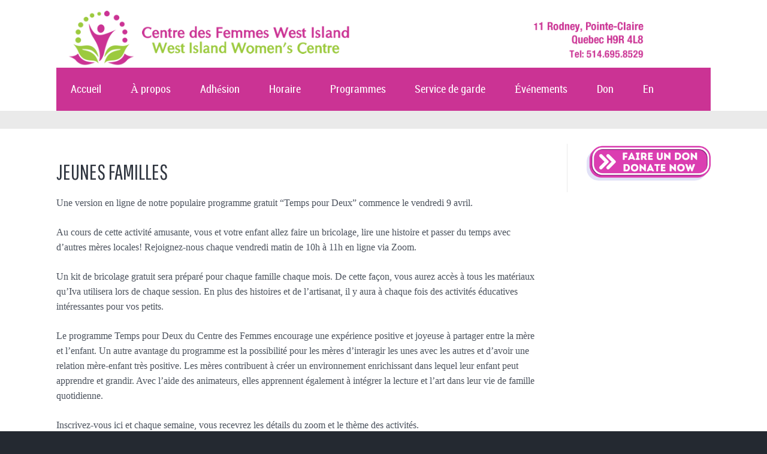

--- FILE ---
content_type: text/css
request_url: https://wiwc.ca/wp-content/themes/kause-child/style.css?ver=10e17854fa680bf7637741c11e2b1de6
body_size: 325
content:
/*

 Theme Name:     Kause Child Theme

 Theme URI:      

 Description:    Child theme for Kause

 Author:         Theme Canon

 Author URI:     http://www.themecanon.com

 Template:       kause

 Version:        1.0.0

*/



@import url("../kause/style.css");



/* =Theme customization starts here

-------------------------------------------------------------- */





#nav-wrap {

    background-color: #CB3394;

    position: relative;

    right: 0;

    top: 0;

}



.header-container .nav li {

    float: left;

    margin: 0 0.4em;

    position: relative;

}

--- FILE ---
content_type: text/css
request_url: https://wiwc.ca/wp-content/themes/kause/css/jquery.countdown.css?ver=10e17854fa680bf7637741c11e2b1de6
body_size: 410
content:
/* jQuery Countdown styles 1.6.3. modified by Theme Canon*/
.pb_countdown h1{
	text-align: center;	
}
.hasCountdown {
	font-weight: normal;
	font-style: normal;
	font-size: 50px;
	line-height: 140%;
	text-align: center;
}
.countdown_rtl {
	direction: rtl;
}
.countdown_holding span {}
.countdown_row {
	clear: both;
	width: 100%;
	padding: 0px 2px;
	text-align: center;
}
.countdown_show1 .countdown_section {
	width: 98%;
}
.countdown_show2 .countdown_section {
	width: 48%;
}
.countdown_show3 .countdown_section {
	width: 32.5%;
}
.countdown_show4 .countdown_section {
	width: 24.5%;
}
.countdown_show5 .countdown_section {
	width: 19.5%;
}
.countdown_show6 .countdown_section {
	width: 16.25%;
}
.countdown_show7 .countdown_section {
	width: 14%;
}
.countdown_section {
	display: block;
	float: left;
	font-size: 75%;
	text-align: center;
	line-height: 1.2em!important;
}
.countdown_amount {
	font-size: 200%;
}
.countdown_descr {
	display: block;
	width: 100%;
	font-size: 20px;
	line-height: 1.5em;
}
.countdown_row:before, .countdown_row:after { content: " "; display: table; }
.countdown_row:after { clear: both; }
.countdown_row { *zoom: 1; }


--- FILE ---
content_type: application/javascript
request_url: https://wiwc.ca/wp-content/plugins/kause-widgets-plugin/js/cleantabs.jquery.js?ver=10e17854fa680bf7637741c11e2b1de6
body_size: 677
content:
/* Clean Tabs: responsive tabs to accordion */

/* Version 1.1: Added the possibility to nest tabs. */
/* Works with the following themes: empty, clear, dark, linear, metro1-2-3-4, stock1-2-3, bordy1-2, fullscreen */

(function($) {

	$.fn.cleanTabs = function(options) {

		var base = $(this);

		// Single tab content
        base.$tab_content = base.find(" > .tab-content-block > .tab_content");

		// Horizontal navigation
		base.$nav = base.find(" > ul.tab-nav > li");

		// Vertical navigation
		base.$v_nav = base.find(" > .tab-content-block > .v_nav");

		// Options
		base.options = $.extend({},$.fn.cleanTabs.defaultOptions, options);




		// Hide all except for first content
		base.$tab_content.not(":first").hide();




		// Horizontal click
		base.$nav.on("click", function() {

			// Hide content
			base.$tab_content.hide();

			// Set a new variable
			var h_active = $(this).attr("data-tab"); 
			$("#"+h_active).fadeIn(base.options.speed);		

			// New active class
			base.$nav.removeClass("active");
			$(this).addClass("active");
			
			// Adjust between horizontal and vertical
			base.$v_nav.removeClass("v_active");
			$(".v_nav[data-tab^='"+h_active+"']").addClass("v_active");
	
		});


		// Vertical click
		base.$v_nav.on("click", function() {

			// Hide content
			base.$tab_content.hide();

			// Set a new variable
			var v_active = $(this).attr("data-tab"); 
			$("#"+v_active).fadeIn(base.options.speed);

			// New active class
			base.$v_nav.removeClass("v_active");
			$(this).addClass("v_active");

			// Adjust between horizontal and vertical
			base.$nav.removeClass("active");
			$("ul.nav li[data-tab^='"+v_active+"']").addClass("active");

		});


	};
	
    $.fn.cleanTabs.defaultOptions = {
        "speed": 300
    };

})(jQuery);